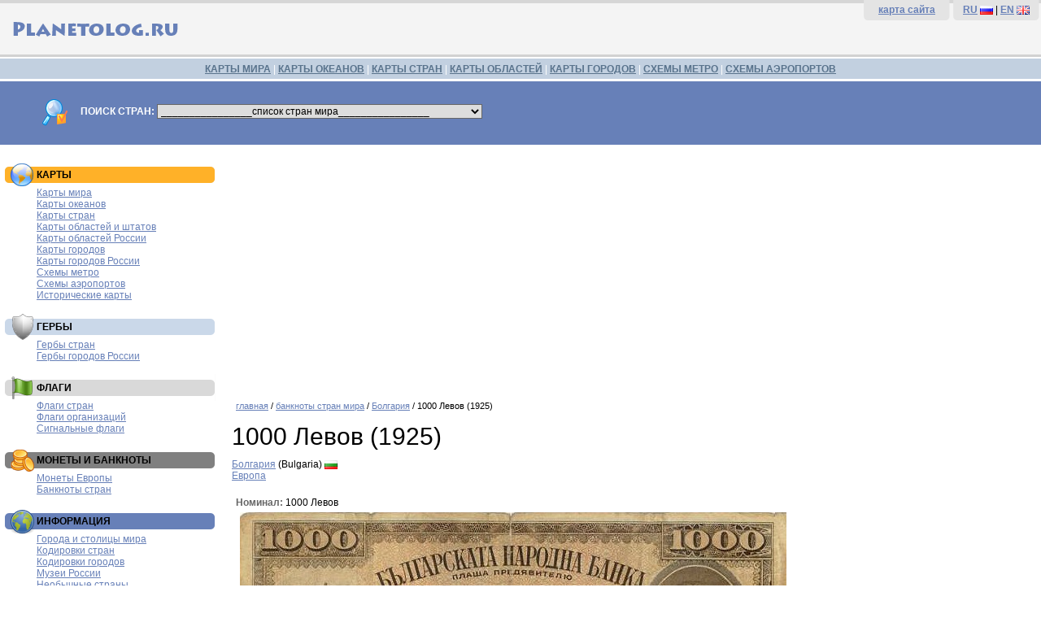

--- FILE ---
content_type: text/html; charset=utf-8
request_url: https://www.google.com/recaptcha/api2/aframe
body_size: 267
content:
<!DOCTYPE HTML><html><head><meta http-equiv="content-type" content="text/html; charset=UTF-8"></head><body><script nonce="itIJkC8p8E90JJrCr15ZAA">/** Anti-fraud and anti-abuse applications only. See google.com/recaptcha */ try{var clients={'sodar':'https://pagead2.googlesyndication.com/pagead/sodar?'};window.addEventListener("message",function(a){try{if(a.source===window.parent){var b=JSON.parse(a.data);var c=clients[b['id']];if(c){var d=document.createElement('img');d.src=c+b['params']+'&rc='+(localStorage.getItem("rc::a")?sessionStorage.getItem("rc::b"):"");window.document.body.appendChild(d);sessionStorage.setItem("rc::e",parseInt(sessionStorage.getItem("rc::e")||0)+1);localStorage.setItem("rc::h",'1768936595789');}}}catch(b){}});window.parent.postMessage("_grecaptcha_ready", "*");}catch(b){}</script></body></html>